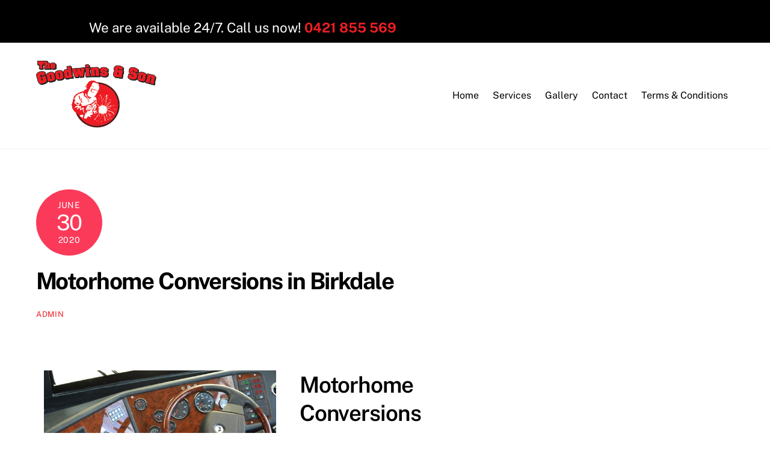

--- FILE ---
content_type: text/html; charset=UTF-8
request_url: https://motorhomesforyou.com.au/location/motorhome-conversions-birkdale/
body_size: 56363
content:
<!DOCTYPE html>
<html dir="ltr" lang="en-US" prefix="og: https://ogp.me/ns#">
<head>
        <meta charset="UTF-8">
        <meta name="viewport" content="width=device-width, initial-scale=1, minimum-scale=1">
        <style id="tb_inline_styles" data-no-optimize="1">.tb_animation_on{overflow-x:hidden}.themify_builder .wow{visibility:hidden;animation-fill-mode:both}[data-tf-animation]{will-change:transform,opacity,visibility}.themify_builder .tf_lax_done{transition-duration:.8s;transition-timing-function:cubic-bezier(.165,.84,.44,1)}[data-sticky-active].tb_sticky_scroll_active{z-index:1}[data-sticky-active].tb_sticky_scroll_active .hide-on-stick{display:none}@media(min-width:1281px){.hide-desktop{width:0!important;height:0!important;padding:0!important;visibility:hidden!important;margin:0!important;display:table-column!important;background:0!important;content-visibility:hidden;overflow:hidden!important}}@media(min-width:769px) and (max-width:1280px){.hide-tablet_landscape{width:0!important;height:0!important;padding:0!important;visibility:hidden!important;margin:0!important;display:table-column!important;background:0!important;content-visibility:hidden;overflow:hidden!important}}@media(min-width:681px) and (max-width:768px){.hide-tablet{width:0!important;height:0!important;padding:0!important;visibility:hidden!important;margin:0!important;display:table-column!important;background:0!important;content-visibility:hidden;overflow:hidden!important}}@media(max-width:680px){.hide-mobile{width:0!important;height:0!important;padding:0!important;visibility:hidden!important;margin:0!important;display:table-column!important;background:0!important;content-visibility:hidden;overflow:hidden!important}}div.row_inner,div.module_subrow{--gutter:3.2%;--narrow:1.6%;--none:0%;}@media(max-width:768px){div.module-gallery-grid{--galn:var(--galt)}}@media(max-width:680px){
                .themify_map.tf_map_loaded{width:100%!important}
                .ui.builder_button,.ui.nav li a{padding:.525em 1.15em}
                .fullheight>.row_inner:not(.tb_col_count_1){min-height:0}
                div.module-gallery-grid{--galn:var(--galm);gap:8px}
            }</style><noscript><style>.themify_builder .wow,.wow .tf_lazy{visibility:visible!important}</style></noscript>            <style id="tf_lazy_style" data-no-optimize="1">
                .tf_svg_lazy{
                    content-visibility:auto;
                    background-size:100% 25%!important;
                    background-repeat:no-repeat!important;
                    background-position:0 0, 0 33.4%,0 66.6%,0 100%!important;
                    transition:filter .3s linear!important;
                    filter:blur(25px)!important;                    transform:translateZ(0)
                }
                .tf_svg_lazy_loaded{
                    filter:blur(0)!important
                }
                [data-lazy]:is(.module,.module_row:not(.tb_first)),.module[data-lazy] .ui,.module_row[data-lazy]:not(.tb_first):is(>.row_inner,.module_column[data-lazy],.module_subrow[data-lazy]){
                    background-image:none!important
                }
            </style>
            <noscript>
                <style>
                    .tf_svg_lazy{
                        display:none!important
                    }
                </style>
            </noscript>
                    <style id="tf_lazy_common" data-no-optimize="1">
                        img{
                max-width:100%;
                height:auto
            }
                                    :where(.tf_in_flx,.tf_flx){display:inline-flex;flex-wrap:wrap;place-items:center}
            .tf_fa,:is(em,i) tf-lottie{display:inline-block;vertical-align:middle}:is(em,i) tf-lottie{width:1.5em;height:1.5em}.tf_fa{width:1em;height:1em;stroke-width:0;stroke:currentColor;overflow:visible;fill:currentColor;pointer-events:none;text-rendering:optimizeSpeed;buffered-rendering:static}#tf_svg symbol{overflow:visible}:where(.tf_lazy){position:relative;visibility:visible;display:block;opacity:.3}.wow .tf_lazy:not(.tf_swiper-slide){visibility:hidden;opacity:1}div.tf_audio_lazy audio{visibility:hidden;height:0;display:inline}.mejs-container{visibility:visible}.tf_iframe_lazy{transition:opacity .3s ease-in-out;min-height:10px}:where(.tf_flx),.tf_swiper-wrapper{display:flex}.tf_swiper-slide{flex-shrink:0;opacity:0;width:100%;height:100%}.tf_swiper-wrapper>br,.tf_lazy.tf_swiper-wrapper .tf_lazy:after,.tf_lazy.tf_swiper-wrapper .tf_lazy:before{display:none}.tf_lazy:after,.tf_lazy:before{content:'';display:inline-block;position:absolute;width:10px!important;height:10px!important;margin:0 3px;top:50%!important;inset-inline:auto 50%!important;border-radius:100%;background-color:currentColor;visibility:visible;animation:tf-hrz-loader infinite .75s cubic-bezier(.2,.68,.18,1.08)}.tf_lazy:after{width:6px!important;height:6px!important;inset-inline:50% auto!important;margin-top:3px;animation-delay:-.4s}@keyframes tf-hrz-loader{0%,100%{transform:scale(1);opacity:1}50%{transform:scale(.1);opacity:.6}}.tf_lazy_lightbox{position:fixed;background:rgba(11,11,11,.8);color:#ccc;top:0;left:0;display:flex;align-items:center;justify-content:center;z-index:999}.tf_lazy_lightbox .tf_lazy:after,.tf_lazy_lightbox .tf_lazy:before{background:#fff}.tf_vd_lazy,tf-lottie{display:flex;flex-wrap:wrap}tf-lottie{aspect-ratio:1.777}.tf_w.tf_vd_lazy video{width:100%;height:auto;position:static;object-fit:cover}
        </style>
        <link type="image/png" href="https://motorhomesforyou.com.au/wp-content/uploads/2020/06/165955.png" rel="apple-touch-icon" /><link type="image/png" href="https://motorhomesforyou.com.au/wp-content/uploads/2020/06/165955.png" rel="icon" /><title>Motorhome Conversions in Birkdale - Motorhome Conversions</title>
	<style>img:is([sizes="auto" i], [sizes^="auto," i]) { contain-intrinsic-size: 3000px 1500px }</style>
	
		<!-- All in One SEO 4.9.0 - aioseo.com -->
	<meta name="description" content="Motorhome Conversions in Birkdale" />
	<meta name="robots" content="max-image-preview:large" />
	<link rel="canonical" href="https://motorhomesforyou.com.au/location/motorhome-conversions-birkdale/" />
	<meta name="generator" content="All in One SEO (AIOSEO) 4.9.0" />
		<meta property="og:locale" content="en_US" />
		<meta property="og:site_name" content="Motorhome Conversions - Custom Motorhomes in Loganholme" />
		<meta property="og:type" content="article" />
		<meta property="og:title" content="Motorhome Conversions in Birkdale - Motorhome Conversions" />
		<meta property="og:description" content="Motorhome Conversions in Birkdale" />
		<meta property="og:url" content="https://motorhomesforyou.com.au/location/motorhome-conversions-birkdale/" />
		<meta property="article:published_time" content="2020-06-30T07:05:27+00:00" />
		<meta property="article:modified_time" content="2020-06-30T07:05:27+00:00" />
		<meta name="twitter:card" content="summary_large_image" />
		<meta name="twitter:title" content="Motorhome Conversions in Birkdale - Motorhome Conversions" />
		<meta name="twitter:description" content="Motorhome Conversions in Birkdale" />
		<script type="application/ld+json" class="aioseo-schema">
			{"@context":"https:\/\/schema.org","@graph":[{"@type":"BreadcrumbList","@id":"https:\/\/motorhomesforyou.com.au\/location\/motorhome-conversions-birkdale\/#breadcrumblist","itemListElement":[{"@type":"ListItem","@id":"https:\/\/motorhomesforyou.com.au#listItem","position":1,"name":"Home","item":"https:\/\/motorhomesforyou.com.au","nextItem":{"@type":"ListItem","@id":"https:\/\/motorhomesforyou.com.au\/location\/motorhome-conversions-birkdale\/#listItem","name":"Motorhome Conversions in Birkdale"}},{"@type":"ListItem","@id":"https:\/\/motorhomesforyou.com.au\/location\/motorhome-conversions-birkdale\/#listItem","position":2,"name":"Motorhome Conversions in Birkdale","previousItem":{"@type":"ListItem","@id":"https:\/\/motorhomesforyou.com.au#listItem","name":"Home"}}]},{"@type":"Organization","@id":"https:\/\/motorhomesforyou.com.au\/#organization","name":"Motorhome Conversions","description":"Custom Motorhomes in Loganholme","url":"https:\/\/motorhomesforyou.com.au\/"},{"@type":"WebPage","@id":"https:\/\/motorhomesforyou.com.au\/location\/motorhome-conversions-birkdale\/#webpage","url":"https:\/\/motorhomesforyou.com.au\/location\/motorhome-conversions-birkdale\/","name":"Motorhome Conversions in Birkdale - Motorhome Conversions","description":"Motorhome Conversions in Birkdale","inLanguage":"en-US","isPartOf":{"@id":"https:\/\/motorhomesforyou.com.au\/#website"},"breadcrumb":{"@id":"https:\/\/motorhomesforyou.com.au\/location\/motorhome-conversions-birkdale\/#breadcrumblist"},"datePublished":"2020-06-30T07:05:27+10:00","dateModified":"2020-06-30T07:05:27+10:00"},{"@type":"WebSite","@id":"https:\/\/motorhomesforyou.com.au\/#website","url":"https:\/\/motorhomesforyou.com.au\/","name":"Motorhome Conversions","description":"Custom Motorhomes in Loganholme","inLanguage":"en-US","publisher":{"@id":"https:\/\/motorhomesforyou.com.au\/#organization"}}]}
		</script>
		<!-- All in One SEO -->

<link rel="alternate" type="application/rss+xml" title="Motorhome Conversions &raquo; Feed" href="https://motorhomesforyou.com.au/feed/" />
<link rel="alternate" type="application/rss+xml" title="Motorhome Conversions &raquo; Comments Feed" href="https://motorhomesforyou.com.au/comments/feed/" />
<link rel="preload" href="https://motorhomesforyou.com.au/wp-content/plugins/all-in-one-seo-pack/dist/Lite/assets/css/table-of-contents/global.e90f6d47.css?ver=4.9.0" as="style"><link rel='stylesheet' id='aioseo/css/src/vue/standalone/blocks/table-of-contents/global.scss-css' href='https://motorhomesforyou.com.au/wp-content/plugins/all-in-one-seo-pack/dist/Lite/assets/css/table-of-contents/global.e90f6d47.css?ver=4.9.0' media='all' />
<style id='global-styles-inline-css'>
:root{--wp--preset--aspect-ratio--square: 1;--wp--preset--aspect-ratio--4-3: 4/3;--wp--preset--aspect-ratio--3-4: 3/4;--wp--preset--aspect-ratio--3-2: 3/2;--wp--preset--aspect-ratio--2-3: 2/3;--wp--preset--aspect-ratio--16-9: 16/9;--wp--preset--aspect-ratio--9-16: 9/16;--wp--preset--color--black: #000000;--wp--preset--color--cyan-bluish-gray: #abb8c3;--wp--preset--color--white: #ffffff;--wp--preset--color--pale-pink: #f78da7;--wp--preset--color--vivid-red: #cf2e2e;--wp--preset--color--luminous-vivid-orange: #ff6900;--wp--preset--color--luminous-vivid-amber: #fcb900;--wp--preset--color--light-green-cyan: #7bdcb5;--wp--preset--color--vivid-green-cyan: #00d084;--wp--preset--color--pale-cyan-blue: #8ed1fc;--wp--preset--color--vivid-cyan-blue: #0693e3;--wp--preset--color--vivid-purple: #9b51e0;--wp--preset--gradient--vivid-cyan-blue-to-vivid-purple: linear-gradient(135deg,rgba(6,147,227,1) 0%,rgb(155,81,224) 100%);--wp--preset--gradient--light-green-cyan-to-vivid-green-cyan: linear-gradient(135deg,rgb(122,220,180) 0%,rgb(0,208,130) 100%);--wp--preset--gradient--luminous-vivid-amber-to-luminous-vivid-orange: linear-gradient(135deg,rgba(252,185,0,1) 0%,rgba(255,105,0,1) 100%);--wp--preset--gradient--luminous-vivid-orange-to-vivid-red: linear-gradient(135deg,rgba(255,105,0,1) 0%,rgb(207,46,46) 100%);--wp--preset--gradient--very-light-gray-to-cyan-bluish-gray: linear-gradient(135deg,rgb(238,238,238) 0%,rgb(169,184,195) 100%);--wp--preset--gradient--cool-to-warm-spectrum: linear-gradient(135deg,rgb(74,234,220) 0%,rgb(151,120,209) 20%,rgb(207,42,186) 40%,rgb(238,44,130) 60%,rgb(251,105,98) 80%,rgb(254,248,76) 100%);--wp--preset--gradient--blush-light-purple: linear-gradient(135deg,rgb(255,206,236) 0%,rgb(152,150,240) 100%);--wp--preset--gradient--blush-bordeaux: linear-gradient(135deg,rgb(254,205,165) 0%,rgb(254,45,45) 50%,rgb(107,0,62) 100%);--wp--preset--gradient--luminous-dusk: linear-gradient(135deg,rgb(255,203,112) 0%,rgb(199,81,192) 50%,rgb(65,88,208) 100%);--wp--preset--gradient--pale-ocean: linear-gradient(135deg,rgb(255,245,203) 0%,rgb(182,227,212) 50%,rgb(51,167,181) 100%);--wp--preset--gradient--electric-grass: linear-gradient(135deg,rgb(202,248,128) 0%,rgb(113,206,126) 100%);--wp--preset--gradient--midnight: linear-gradient(135deg,rgb(2,3,129) 0%,rgb(40,116,252) 100%);--wp--preset--font-size--small: 13px;--wp--preset--font-size--medium: clamp(14px, 0.875rem + ((1vw - 3.2px) * 0.469), 20px);--wp--preset--font-size--large: clamp(22.041px, 1.378rem + ((1vw - 3.2px) * 1.091), 36px);--wp--preset--font-size--x-large: clamp(25.014px, 1.563rem + ((1vw - 3.2px) * 1.327), 42px);--wp--preset--font-family--system-font: -apple-system,BlinkMacSystemFont,"Segoe UI",Roboto,Oxygen-Sans,Ubuntu,Cantarell,"Helvetica Neue",sans-serif;--wp--preset--spacing--20: 0.44rem;--wp--preset--spacing--30: 0.67rem;--wp--preset--spacing--40: 1rem;--wp--preset--spacing--50: 1.5rem;--wp--preset--spacing--60: 2.25rem;--wp--preset--spacing--70: 3.38rem;--wp--preset--spacing--80: 5.06rem;--wp--preset--shadow--natural: 6px 6px 9px rgba(0, 0, 0, 0.2);--wp--preset--shadow--deep: 12px 12px 50px rgba(0, 0, 0, 0.4);--wp--preset--shadow--sharp: 6px 6px 0px rgba(0, 0, 0, 0.2);--wp--preset--shadow--outlined: 6px 6px 0px -3px rgba(255, 255, 255, 1), 6px 6px rgba(0, 0, 0, 1);--wp--preset--shadow--crisp: 6px 6px 0px rgba(0, 0, 0, 1);}:where(body) { margin: 0; }.wp-site-blocks > .alignleft { float: left; margin-right: 2em; }.wp-site-blocks > .alignright { float: right; margin-left: 2em; }.wp-site-blocks > .aligncenter { justify-content: center; margin-left: auto; margin-right: auto; }:where(.wp-site-blocks) > * { margin-block-start: 24px; margin-block-end: 0; }:where(.wp-site-blocks) > :first-child { margin-block-start: 0; }:where(.wp-site-blocks) > :last-child { margin-block-end: 0; }:root { --wp--style--block-gap: 24px; }:root :where(.is-layout-flow) > :first-child{margin-block-start: 0;}:root :where(.is-layout-flow) > :last-child{margin-block-end: 0;}:root :where(.is-layout-flow) > *{margin-block-start: 24px;margin-block-end: 0;}:root :where(.is-layout-constrained) > :first-child{margin-block-start: 0;}:root :where(.is-layout-constrained) > :last-child{margin-block-end: 0;}:root :where(.is-layout-constrained) > *{margin-block-start: 24px;margin-block-end: 0;}:root :where(.is-layout-flex){gap: 24px;}:root :where(.is-layout-grid){gap: 24px;}.is-layout-flow > .alignleft{float: left;margin-inline-start: 0;margin-inline-end: 2em;}.is-layout-flow > .alignright{float: right;margin-inline-start: 2em;margin-inline-end: 0;}.is-layout-flow > .aligncenter{margin-left: auto !important;margin-right: auto !important;}.is-layout-constrained > .alignleft{float: left;margin-inline-start: 0;margin-inline-end: 2em;}.is-layout-constrained > .alignright{float: right;margin-inline-start: 2em;margin-inline-end: 0;}.is-layout-constrained > .aligncenter{margin-left: auto !important;margin-right: auto !important;}.is-layout-constrained > :where(:not(.alignleft):not(.alignright):not(.alignfull)){margin-left: auto !important;margin-right: auto !important;}body .is-layout-flex{display: flex;}.is-layout-flex{flex-wrap: wrap;align-items: center;}.is-layout-flex > :is(*, div){margin: 0;}body .is-layout-grid{display: grid;}.is-layout-grid > :is(*, div){margin: 0;}body{font-family: var(--wp--preset--font-family--system-font);font-size: var(--wp--preset--font-size--medium);line-height: 1.6;padding-top: 0px;padding-right: 0px;padding-bottom: 0px;padding-left: 0px;}a:where(:not(.wp-element-button)){text-decoration: underline;}:root :where(.wp-element-button, .wp-block-button__link){background-color: #32373c;border-width: 0;color: #fff;font-family: inherit;font-size: inherit;line-height: inherit;padding: calc(0.667em + 2px) calc(1.333em + 2px);text-decoration: none;}.has-black-color{color: var(--wp--preset--color--black) !important;}.has-cyan-bluish-gray-color{color: var(--wp--preset--color--cyan-bluish-gray) !important;}.has-white-color{color: var(--wp--preset--color--white) !important;}.has-pale-pink-color{color: var(--wp--preset--color--pale-pink) !important;}.has-vivid-red-color{color: var(--wp--preset--color--vivid-red) !important;}.has-luminous-vivid-orange-color{color: var(--wp--preset--color--luminous-vivid-orange) !important;}.has-luminous-vivid-amber-color{color: var(--wp--preset--color--luminous-vivid-amber) !important;}.has-light-green-cyan-color{color: var(--wp--preset--color--light-green-cyan) !important;}.has-vivid-green-cyan-color{color: var(--wp--preset--color--vivid-green-cyan) !important;}.has-pale-cyan-blue-color{color: var(--wp--preset--color--pale-cyan-blue) !important;}.has-vivid-cyan-blue-color{color: var(--wp--preset--color--vivid-cyan-blue) !important;}.has-vivid-purple-color{color: var(--wp--preset--color--vivid-purple) !important;}.has-black-background-color{background-color: var(--wp--preset--color--black) !important;}.has-cyan-bluish-gray-background-color{background-color: var(--wp--preset--color--cyan-bluish-gray) !important;}.has-white-background-color{background-color: var(--wp--preset--color--white) !important;}.has-pale-pink-background-color{background-color: var(--wp--preset--color--pale-pink) !important;}.has-vivid-red-background-color{background-color: var(--wp--preset--color--vivid-red) !important;}.has-luminous-vivid-orange-background-color{background-color: var(--wp--preset--color--luminous-vivid-orange) !important;}.has-luminous-vivid-amber-background-color{background-color: var(--wp--preset--color--luminous-vivid-amber) !important;}.has-light-green-cyan-background-color{background-color: var(--wp--preset--color--light-green-cyan) !important;}.has-vivid-green-cyan-background-color{background-color: var(--wp--preset--color--vivid-green-cyan) !important;}.has-pale-cyan-blue-background-color{background-color: var(--wp--preset--color--pale-cyan-blue) !important;}.has-vivid-cyan-blue-background-color{background-color: var(--wp--preset--color--vivid-cyan-blue) !important;}.has-vivid-purple-background-color{background-color: var(--wp--preset--color--vivid-purple) !important;}.has-black-border-color{border-color: var(--wp--preset--color--black) !important;}.has-cyan-bluish-gray-border-color{border-color: var(--wp--preset--color--cyan-bluish-gray) !important;}.has-white-border-color{border-color: var(--wp--preset--color--white) !important;}.has-pale-pink-border-color{border-color: var(--wp--preset--color--pale-pink) !important;}.has-vivid-red-border-color{border-color: var(--wp--preset--color--vivid-red) !important;}.has-luminous-vivid-orange-border-color{border-color: var(--wp--preset--color--luminous-vivid-orange) !important;}.has-luminous-vivid-amber-border-color{border-color: var(--wp--preset--color--luminous-vivid-amber) !important;}.has-light-green-cyan-border-color{border-color: var(--wp--preset--color--light-green-cyan) !important;}.has-vivid-green-cyan-border-color{border-color: var(--wp--preset--color--vivid-green-cyan) !important;}.has-pale-cyan-blue-border-color{border-color: var(--wp--preset--color--pale-cyan-blue) !important;}.has-vivid-cyan-blue-border-color{border-color: var(--wp--preset--color--vivid-cyan-blue) !important;}.has-vivid-purple-border-color{border-color: var(--wp--preset--color--vivid-purple) !important;}.has-vivid-cyan-blue-to-vivid-purple-gradient-background{background: var(--wp--preset--gradient--vivid-cyan-blue-to-vivid-purple) !important;}.has-light-green-cyan-to-vivid-green-cyan-gradient-background{background: var(--wp--preset--gradient--light-green-cyan-to-vivid-green-cyan) !important;}.has-luminous-vivid-amber-to-luminous-vivid-orange-gradient-background{background: var(--wp--preset--gradient--luminous-vivid-amber-to-luminous-vivid-orange) !important;}.has-luminous-vivid-orange-to-vivid-red-gradient-background{background: var(--wp--preset--gradient--luminous-vivid-orange-to-vivid-red) !important;}.has-very-light-gray-to-cyan-bluish-gray-gradient-background{background: var(--wp--preset--gradient--very-light-gray-to-cyan-bluish-gray) !important;}.has-cool-to-warm-spectrum-gradient-background{background: var(--wp--preset--gradient--cool-to-warm-spectrum) !important;}.has-blush-light-purple-gradient-background{background: var(--wp--preset--gradient--blush-light-purple) !important;}.has-blush-bordeaux-gradient-background{background: var(--wp--preset--gradient--blush-bordeaux) !important;}.has-luminous-dusk-gradient-background{background: var(--wp--preset--gradient--luminous-dusk) !important;}.has-pale-ocean-gradient-background{background: var(--wp--preset--gradient--pale-ocean) !important;}.has-electric-grass-gradient-background{background: var(--wp--preset--gradient--electric-grass) !important;}.has-midnight-gradient-background{background: var(--wp--preset--gradient--midnight) !important;}.has-small-font-size{font-size: var(--wp--preset--font-size--small) !important;}.has-medium-font-size{font-size: var(--wp--preset--font-size--medium) !important;}.has-large-font-size{font-size: var(--wp--preset--font-size--large) !important;}.has-x-large-font-size{font-size: var(--wp--preset--font-size--x-large) !important;}.has-system-font-font-family{font-family: var(--wp--preset--font-family--system-font) !important;}
:root :where(.wp-block-pullquote){font-size: clamp(0.984em, 0.984rem + ((1vw - 0.2em) * 0.645), 1.5em);line-height: 1.6;}
</style>
<script src="https://motorhomesforyou.com.au/wp-includes/js/jquery/jquery.min.js?ver=3.7.1" id="jquery-core-js"></script>
<link rel="https://api.w.org/" href="https://motorhomesforyou.com.au/wp-json/" /><link rel="EditURI" type="application/rsd+xml" title="RSD" href="https://motorhomesforyou.com.au/xmlrpc.php?rsd" />
<meta name="generator" content="WordPress 6.8.3" />
<link rel='shortlink' href='https://motorhomesforyou.com.au/?p=239' />
<link rel="alternate" title="oEmbed (JSON)" type="application/json+oembed" href="https://motorhomesforyou.com.au/wp-json/oembed/1.0/embed?url=https%3A%2F%2Fmotorhomesforyou.com.au%2Flocation%2Fmotorhome-conversions-birkdale%2F" />
<link rel="alternate" title="oEmbed (XML)" type="text/xml+oembed" href="https://motorhomesforyou.com.au/wp-json/oembed/1.0/embed?url=https%3A%2F%2Fmotorhomesforyou.com.au%2Flocation%2Fmotorhome-conversions-birkdale%2F&#038;format=xml" />

	<style>
	@keyframes themifyAnimatedBG{
		0%{background-color:#33baab}100%{background-color:#e33b9e}50%{background-color:#4961d7}33.3%{background-color:#2ea85c}25%{background-color:#2bb8ed}20%{background-color:#dd5135}
	}
	.module_row.animated-bg{
		animation:themifyAnimatedBG 30000ms infinite alternate
	}
	</style>
	
<!-- Meta Pixel Code -->
<script type='text/javascript'>
!function(f,b,e,v,n,t,s){if(f.fbq)return;n=f.fbq=function(){n.callMethod?
n.callMethod.apply(n,arguments):n.queue.push(arguments)};if(!f._fbq)f._fbq=n;
n.push=n;n.loaded=!0;n.version='2.0';n.queue=[];t=b.createElement(e);t.async=!0;
t.src=v;s=b.getElementsByTagName(e)[0];s.parentNode.insertBefore(t,s)}(window,
document,'script','https://connect.facebook.net/en_US/fbevents.js?v=next');
</script>
<!-- End Meta Pixel Code -->

      <script type='text/javascript'>
        var url = window.location.origin + '?ob=open-bridge';
        fbq('set', 'openbridge', '387524219634083', url);
      </script>
    <script type='text/javascript'>fbq('init', '387524219634083', {}, {
    "agent": "wordpress-6.8.3-3.0.13"
})</script><script type='text/javascript'>
    fbq('track', 'PageView', []);
  </script>
<!-- Meta Pixel Code -->
<noscript>
<img height="1" width="1" style="display:none" alt="fbpx" data-no-script src="https://www.facebook.com/tr?id=387524219634083&ev=PageView&noscript=1" />
</noscript>
<!-- End Meta Pixel Code -->
<!-- Global site tag (gtag.js) - Google Analytics -->
<script async src="https://www.googletagmanager.com/gtag/js?id=G-2C483M0R23"></script>
<script>
  window.dataLayer = window.dataLayer || [];
  function gtag(){dataLayer.push(arguments);}
  gtag('js', new Date());

  gtag('config', 'G-2C483M0R23');
</script>

<meta name="facebook-domain-verification" content="ws3rjbxl0b6498ux82l14km2fz5yfl" /><link rel="prefetch" href="https://motorhomesforyou.com.au/wp-content/themes/themify-ultra/js/themify-script.js?ver=7.9.2" as="script" fetchpriority="low"><link rel="prefetch" href="https://motorhomesforyou.com.au/wp-content/themes/themify-ultra/themify/js/modules/themify-sidemenu.js?ver=8.0.2" as="script" fetchpriority="low"><link rel="preload" href="https://motorhomesforyou.com.au/wp-content/uploads/2020/06/165955.png" as="image"><link rel="preload" href="https://motorhomesforyou.com.au/wp-content/themes/themify-ultra/themify/themify-builder/js/themify-builder-script.js?ver=8.0.2" as="script" fetchpriority="low"><style id="tf_gf_fonts_style">@font-face{font-family:'Public Sans';font-style:italic;font-display:swap;src:url(https://fonts.gstatic.com/s/publicsans/v21/ijwTs572Xtc6ZYQws9YVwnNDTJPax9k0.woff2) format('woff2');unicode-range:U+0102-0103,U+0110-0111,U+0128-0129,U+0168-0169,U+01A0-01A1,U+01AF-01B0,U+0300-0301,U+0303-0304,U+0308-0309,U+0323,U+0329,U+1EA0-1EF9,U+20AB;}@font-face{font-family:'Public Sans';font-style:italic;font-display:swap;src:url(https://fonts.gstatic.com/s/publicsans/v21/ijwTs572Xtc6ZYQws9YVwnNDTJLax9k0.woff2) format('woff2');unicode-range:U+0100-02BA,U+02BD-02C5,U+02C7-02CC,U+02CE-02D7,U+02DD-02FF,U+0304,U+0308,U+0329,U+1D00-1DBF,U+1E00-1E9F,U+1EF2-1EFF,U+2020,U+20A0-20AB,U+20AD-20C0,U+2113,U+2C60-2C7F,U+A720-A7FF;}@font-face{font-family:'Public Sans';font-style:italic;font-display:swap;src:url(https://fonts.gstatic.com/s/publicsans/v21/ijwTs572Xtc6ZYQws9YVwnNDTJzaxw.woff2) format('woff2');unicode-range:U+0000-00FF,U+0131,U+0152-0153,U+02BB-02BC,U+02C6,U+02DA,U+02DC,U+0304,U+0308,U+0329,U+2000-206F,U+20AC,U+2122,U+2191,U+2193,U+2212,U+2215,U+FEFF,U+FFFD;}@font-face{font-family:'Public Sans';font-style:italic;font-weight:600;font-display:swap;src:url(https://fonts.gstatic.com/s/publicsans/v21/ijwTs572Xtc6ZYQws9YVwnNDTJPax9k0.woff2) format('woff2');unicode-range:U+0102-0103,U+0110-0111,U+0128-0129,U+0168-0169,U+01A0-01A1,U+01AF-01B0,U+0300-0301,U+0303-0304,U+0308-0309,U+0323,U+0329,U+1EA0-1EF9,U+20AB;}@font-face{font-family:'Public Sans';font-style:italic;font-weight:600;font-display:swap;src:url(https://fonts.gstatic.com/s/publicsans/v21/ijwTs572Xtc6ZYQws9YVwnNDTJLax9k0.woff2) format('woff2');unicode-range:U+0100-02BA,U+02BD-02C5,U+02C7-02CC,U+02CE-02D7,U+02DD-02FF,U+0304,U+0308,U+0329,U+1D00-1DBF,U+1E00-1E9F,U+1EF2-1EFF,U+2020,U+20A0-20AB,U+20AD-20C0,U+2113,U+2C60-2C7F,U+A720-A7FF;}@font-face{font-family:'Public Sans';font-style:italic;font-weight:600;font-display:swap;src:url(https://fonts.gstatic.com/s/publicsans/v21/ijwTs572Xtc6ZYQws9YVwnNDTJzaxw.woff2) format('woff2');unicode-range:U+0000-00FF,U+0131,U+0152-0153,U+02BB-02BC,U+02C6,U+02DA,U+02DC,U+0304,U+0308,U+0329,U+2000-206F,U+20AC,U+2122,U+2191,U+2193,U+2212,U+2215,U+FEFF,U+FFFD;}@font-face{font-family:'Public Sans';font-style:italic;font-weight:700;font-display:swap;src:url(https://fonts.gstatic.com/s/publicsans/v21/ijwTs572Xtc6ZYQws9YVwnNDTJPax9k0.woff2) format('woff2');unicode-range:U+0102-0103,U+0110-0111,U+0128-0129,U+0168-0169,U+01A0-01A1,U+01AF-01B0,U+0300-0301,U+0303-0304,U+0308-0309,U+0323,U+0329,U+1EA0-1EF9,U+20AB;}@font-face{font-family:'Public Sans';font-style:italic;font-weight:700;font-display:swap;src:url(https://fonts.gstatic.com/s/publicsans/v21/ijwTs572Xtc6ZYQws9YVwnNDTJLax9k0.woff2) format('woff2');unicode-range:U+0100-02BA,U+02BD-02C5,U+02C7-02CC,U+02CE-02D7,U+02DD-02FF,U+0304,U+0308,U+0329,U+1D00-1DBF,U+1E00-1E9F,U+1EF2-1EFF,U+2020,U+20A0-20AB,U+20AD-20C0,U+2113,U+2C60-2C7F,U+A720-A7FF;}@font-face{font-family:'Public Sans';font-style:italic;font-weight:700;font-display:swap;src:url(https://fonts.gstatic.com/s/publicsans/v21/ijwTs572Xtc6ZYQws9YVwnNDTJzaxw.woff2) format('woff2');unicode-range:U+0000-00FF,U+0131,U+0152-0153,U+02BB-02BC,U+02C6,U+02DA,U+02DC,U+0304,U+0308,U+0329,U+2000-206F,U+20AC,U+2122,U+2191,U+2193,U+2212,U+2215,U+FEFF,U+FFFD;}@font-face{font-family:'Public Sans';font-display:swap;src:url(https://fonts.gstatic.com/s/publicsans/v21/ijwRs572Xtc6ZYQws9YVwnNJfJ7Cww.woff2) format('woff2');unicode-range:U+0102-0103,U+0110-0111,U+0128-0129,U+0168-0169,U+01A0-01A1,U+01AF-01B0,U+0300-0301,U+0303-0304,U+0308-0309,U+0323,U+0329,U+1EA0-1EF9,U+20AB;}@font-face{font-family:'Public Sans';font-display:swap;src:url(https://fonts.gstatic.com/s/publicsans/v21/ijwRs572Xtc6ZYQws9YVwnNIfJ7Cww.woff2) format('woff2');unicode-range:U+0100-02BA,U+02BD-02C5,U+02C7-02CC,U+02CE-02D7,U+02DD-02FF,U+0304,U+0308,U+0329,U+1D00-1DBF,U+1E00-1E9F,U+1EF2-1EFF,U+2020,U+20A0-20AB,U+20AD-20C0,U+2113,U+2C60-2C7F,U+A720-A7FF;}@font-face{font-family:'Public Sans';font-display:swap;src:url(https://fonts.gstatic.com/s/publicsans/v21/ijwRs572Xtc6ZYQws9YVwnNGfJ4.woff2) format('woff2');unicode-range:U+0000-00FF,U+0131,U+0152-0153,U+02BB-02BC,U+02C6,U+02DA,U+02DC,U+0304,U+0308,U+0329,U+2000-206F,U+20AC,U+2122,U+2191,U+2193,U+2212,U+2215,U+FEFF,U+FFFD;}@font-face{font-family:'Public Sans';font-weight:600;font-display:swap;src:url(https://fonts.gstatic.com/s/publicsans/v21/ijwRs572Xtc6ZYQws9YVwnNJfJ7Cww.woff2) format('woff2');unicode-range:U+0102-0103,U+0110-0111,U+0128-0129,U+0168-0169,U+01A0-01A1,U+01AF-01B0,U+0300-0301,U+0303-0304,U+0308-0309,U+0323,U+0329,U+1EA0-1EF9,U+20AB;}@font-face{font-family:'Public Sans';font-weight:600;font-display:swap;src:url(https://fonts.gstatic.com/s/publicsans/v21/ijwRs572Xtc6ZYQws9YVwnNIfJ7Cww.woff2) format('woff2');unicode-range:U+0100-02BA,U+02BD-02C5,U+02C7-02CC,U+02CE-02D7,U+02DD-02FF,U+0304,U+0308,U+0329,U+1D00-1DBF,U+1E00-1E9F,U+1EF2-1EFF,U+2020,U+20A0-20AB,U+20AD-20C0,U+2113,U+2C60-2C7F,U+A720-A7FF;}@font-face{font-family:'Public Sans';font-weight:600;font-display:swap;src:url(https://fonts.gstatic.com/s/publicsans/v21/ijwRs572Xtc6ZYQws9YVwnNGfJ4.woff2) format('woff2');unicode-range:U+0000-00FF,U+0131,U+0152-0153,U+02BB-02BC,U+02C6,U+02DA,U+02DC,U+0304,U+0308,U+0329,U+2000-206F,U+20AC,U+2122,U+2191,U+2193,U+2212,U+2215,U+FEFF,U+FFFD;}@font-face{font-family:'Public Sans';font-weight:700;font-display:swap;src:url(https://fonts.gstatic.com/s/publicsans/v21/ijwRs572Xtc6ZYQws9YVwnNJfJ7Cww.woff2) format('woff2');unicode-range:U+0102-0103,U+0110-0111,U+0128-0129,U+0168-0169,U+01A0-01A1,U+01AF-01B0,U+0300-0301,U+0303-0304,U+0308-0309,U+0323,U+0329,U+1EA0-1EF9,U+20AB;}@font-face{font-family:'Public Sans';font-weight:700;font-display:swap;src:url(https://fonts.gstatic.com/s/publicsans/v21/ijwRs572Xtc6ZYQws9YVwnNIfJ7Cww.woff2) format('woff2');unicode-range:U+0100-02BA,U+02BD-02C5,U+02C7-02CC,U+02CE-02D7,U+02DD-02FF,U+0304,U+0308,U+0329,U+1D00-1DBF,U+1E00-1E9F,U+1EF2-1EFF,U+2020,U+20A0-20AB,U+20AD-20C0,U+2113,U+2C60-2C7F,U+A720-A7FF;}@font-face{font-family:'Public Sans';font-weight:700;font-display:swap;src:url(https://fonts.gstatic.com/s/publicsans/v21/ijwRs572Xtc6ZYQws9YVwnNGfJ4.woff2) format('woff2');unicode-range:U+0000-00FF,U+0131,U+0152-0153,U+02BB-02BC,U+02C6,U+02DA,U+02DC,U+0304,U+0308,U+0329,U+2000-206F,U+20AC,U+2122,U+2191,U+2193,U+2212,U+2215,U+FEFF,U+FFFD;}</style><link rel="preload" fetchpriority="high" href="https://motorhomesforyou.com.au/wp-content/uploads/themify-concate/2748882277/themify-1637066728.css" as="style"><link fetchpriority="high" id="themify_concate-css" rel="stylesheet" href="https://motorhomesforyou.com.au/wp-content/uploads/themify-concate/2748882277/themify-1637066728.css"><link rel="preconnect" href="https://www.google-analytics.com"></head>
<body data-rsssl=1 class="wp-singular location-template-default single single-location postid-239 wp-theme-themify-ultra skin-default sidebar1 default_width no-home tb_animation_on ready-view header-top-widgets fixed-header-enabled footer-horizontal-right tagline-off search-off sidemenu-active">
<a class="screen-reader-text skip-to-content" href="#content">Skip to content</a><svg id="tf_svg" style="display:none"><defs></defs></svg><script> </script><div id="pagewrap" class="tf_box hfeed site">
					<div id="headerwrap"  class=' tf_box'>

			
												<div class="header-widget-full tf_clearfix">
								
		<div class="header-widget tf_clear tf_clearfix">
			<div class="header-widget-inner tf_scrollbar tf_clearfix">
									<div class="col4-2 first tf_box tf_float">
						<div id="text-11" class="widget widget_text">			<div class="textwidget"></div>
		</div>					</div>
									<div class="col4-2 tf_box tf_float">
						<div id="text-10" class="widget widget_text">			<div class="textwidget"><p style="font-size: 1.4rem; text-align: right;">We are available 24/7. Call us now! <span style="font-weight: 800;"><a href="tel:0421855569">0421 855 569</a></span></p>
</div>
		</div>					</div>
							</div>
			<!-- /.header-widget-inner -->
		</div>
		<!-- /.header-widget -->

												</div>
					<!-- /header-widgets -->
							                                                    <div class="header-icons tf_hide">
                                <a id="menu-icon" class="tf_inline_b tf_text_dec" href="#mobile-menu" aria-label="Menu"><span class="menu-icon-inner tf_inline_b tf_vmiddle tf_overflow"></span><span class="screen-reader-text">Menu</span></a>
				                            </div>
                        
			<header id="header" class="tf_box pagewidth tf_clearfix" itemscope="itemscope" itemtype="https://schema.org/WPHeader">

	            
	            <div class="header-bar tf_box">
				    <div id="site-logo"><a href="https://motorhomesforyou.com.au" title="Motorhome Conversions"><img  src="https://motorhomesforyou.com.au/wp-content/uploads/2020/06/165955.png" alt="Motorhome Conversions" class="site-logo-image" width="200" data-tf-not-load="1" fetchpriority="high"></a></div>				</div>
				<!-- /.header-bar -->

									<div id="mobile-menu" class="sidemenu sidemenu-off tf_scrollbar">
												
						<div class="navbar-wrapper tf_clearfix">
                            																						<div class="social-widget tf_inline_b tf_vmiddle">
																	    								</div>
								<!-- /.social-widget -->
							
							
							
							<nav id="main-nav-wrap" itemscope="itemscope" itemtype="https://schema.org/SiteNavigationElement">
								<ul id="main-nav" class="main-nav tf_clearfix tf_box"><li  id="menu-item-51" class="menu-item-page-5 menu-item menu-item-type-post_type menu-item-object-page menu-item-home menu-item-51"><a  href="https://motorhomesforyou.com.au/">Home</a> </li>
<li  id="menu-item-170" class="menu-item-custom-170 menu-item menu-item-type-custom menu-item-object-custom menu-item-has-children has-sub-menu menu-item-170" aria-haspopup="true"><a  href="#">Services<span class="child-arrow"></span></a> <ul class="sub-menu"><li  id="menu-item-47" class="menu-item-page-25 menu-item menu-item-type-post_type menu-item-object-page menu-item-47 menu-page-25-parent-170"><a  href="https://motorhomesforyou.com.au/motorhome-conversions/">Motorhome Conversions</a> </li>
<li  id="menu-item-46" class="menu-item-page-26 menu-item menu-item-type-post_type menu-item-object-page menu-item-46 menu-page-26-parent-170"><a  href="https://motorhomesforyou.com.au/custom-trailers/">Custom Trailers</a> </li>
<li  id="menu-item-45" class="menu-item-page-27 menu-item menu-item-type-post_type menu-item-object-page menu-item-45 menu-page-27-parent-170"><a  href="https://motorhomesforyou.com.au/insurance-work/">Insurance Work</a> </li>
<li  id="menu-item-44" class="menu-item-page-30 menu-item menu-item-type-post_type menu-item-object-page menu-item-44 menu-page-30-parent-170"><a  href="https://motorhomesforyou.com.au/leveling-systems/">Leveling Systems</a> </li>
<li  id="menu-item-43" class="menu-item-page-29 menu-item menu-item-type-post_type menu-item-object-page menu-item-43 menu-page-29-parent-170"><a  href="https://motorhomesforyou.com.au/bus-repairs/">Bus Repairs</a> </li>
<li  id="menu-item-42" class="menu-item-page-37 menu-item menu-item-type-post_type menu-item-object-page menu-item-42 menu-page-37-parent-170"><a  href="https://motorhomesforyou.com.au/steel-fabrication-welding/">Steel Fabrication &#038; Welding</a> </li>
<li  id="menu-item-41" class="menu-item-page-38 menu-item menu-item-type-post_type menu-item-object-page menu-item-41 menu-page-38-parent-170"><a  href="https://motorhomesforyou.com.au/blue-platting-modifications/">Blue Platting Modifications</a> </li>
</ul></li>
<li  id="menu-item-49" class="menu-item-page-20 menu-item menu-item-type-post_type menu-item-object-page menu-item-49"><a  href="https://motorhomesforyou.com.au/gallery/">Gallery</a> </li>
<li  id="menu-item-48" class="menu-item-page-23 menu-item menu-item-type-post_type menu-item-object-page menu-item-48"><a  href="https://motorhomesforyou.com.au/contact/">Contact</a> </li>
<li  id="menu-item-1175" class="menu-item-page-1164 menu-item menu-item-type-post_type menu-item-object-page menu-item-1175"><a  href="https://motorhomesforyou.com.au/terms-and-conditions/">Terms &#038; Conditions</a> </li>
</ul>							</nav>
							<!-- /#main-nav-wrap -->
                                                    </div>

						
							<a id="menu-icon-close" aria-label="Close menu" class="tf_close tf_hide" href="#"><span class="screen-reader-text">Close Menu</span></a>

																	</div><!-- #mobile-menu -->
                     					<!-- /#mobile-menu -->
				
				
				
			</header>
			<!-- /#header -->
				        
		</div>
		<!-- /#headerwrap -->
	
	<div id="body" class="tf_box tf_clear tf_mw tf_clearfix">
		
	    <!-- layout-container -->
    <div id="layout" class="pagewidth tf_box tf_clearfix">
	<!-- content -->
<main id="content" class="tf_box tf_clearfix">
        
	<article id="post-239" class="post tf_clearfix post-239 location type-location status-publish hentry has-post-title has-post-date has-post-category has-post-tag has-post-comment has-post-author ">
	    
		<div class="post-content">
		<div class="post-content-inner">

								<div class="post-date-wrap">
		<time class="post-date entry-date updated" datetime="2020-06-30">
								<span class="month">June</span> <span class="day">30</span> <span class="year">2020</span> 				</time>
	</div><!-- .post-date-wrap -->
				
			<h1 class="post-title entry-title"><a href="https://motorhomesforyou.com.au/location/motorhome-conversions-birkdale/">Motorhome Conversions in Birkdale</a></h1>
							<p class="post-meta entry-meta">
											<span class="post-author"><span class="author vcard"><a class="url fn n" href="https://motorhomesforyou.com.au/author/headway/" rel="author">admin</a></span></span>
					
					
																
									</p>
				<!-- /post-meta -->
			
			
			        <div class="entry-content">

                                        <div class="tb_layout_part_wrap tf_w">
<!--themify_builder_content-->
    <div  class="themify_builder_content themify_builder_content-1007 themify_builder not_editable_builder" data-postid="1007">
                        <div  data-lazy="1" class="module_row themify_builder_row tb_ze8d312 tb_first tf_w">
                        <div class="row_inner col_align_top tb_col_count_2 tf_box tf_rel">
                        <div  data-lazy="1" class="module_column tb-column col4-2 tb_0b1b314 first">
                    <!-- module image -->
<div  class="module module-image tb_ft5l316 image-center   tf_mw" data-lazy="1">
        <div class="image-wrap tf_rel tf_mw">
            <img data-tf-not-load="1" decoding="async" src="/wp-content/uploads/2020/06/179097.jpg" title="Motorhome Conversions in Birkdale" alt="Motorhome Conversions in Birkdale">    
        </div>
    <!-- /image-wrap -->
    
        </div>
<!-- /module image -->        </div>
                    <div  data-lazy="1" class="module_column tb-column col4-2 tb_332g319 last">
                    <!-- module text -->
<div  class="module module-text tb_r2ss319   " data-lazy="1">
        <div  class="tb_text_wrap">
        <h2>Motorhome Conversions</h2><h3>Your conversion experts</h3><p>When you’re ready to bring the comforts of home on the road with you, contact The Goodwins &amp; Son for help. We customise every part of your motorhome or caravan so you can get what you need while you’re on the road.</p><p>Our team provides custom guidance and advice so you can get what you want at a competitive price.</p><p>We offer outstanding customer care and support. When you go on the road, you don’t have to feel like you’re alone. If you have any questions or need help while you’re on the road, we are glad to help you.</p>    </div>
</div>
<!-- /module text -->        </div>
                        </div>
        </div>
                        <div  data-lazy="1" class="module_row themify_builder_row tb_t8uz683 tf_w">
                        <div class="row_inner col_align_top tb_col_count_2 tf_box tf_rel">
                        <div  data-lazy="1" class="module_column tb-column col2-1 tb_tifr683 first">
                    <!-- module image -->
<div  class="module module-image tb_7nhf684 image-center   tf_mw" data-lazy="1">
        <div class="image-wrap tf_rel tf_mw">
            <img loading="lazy" decoding="async" src="/wp-content/uploads/2020/06/179098.jpg" title="Motorhome Conversions in Birkdale" alt="Motorhome Conversions in Birkdale">    
        </div>
    <!-- /image-wrap -->
    
        </div>
<!-- /module image -->        </div>
                    <div  data-lazy="1" class="module_column tb-column col2-1 tb_caof685 last">
                    <!-- module text -->
<div  class="module module-text tb_8l01685   " data-lazy="1">
        <div  class="tb_text_wrap">
        <h2>Custom Trailers</h2><p>We at The Goodwins &amp; Son understand that no two groups use their motorhomes or caravans the same way. The only way to get a trailer that functions the way you need it is by customising it.</p><p>We have expertise in building specialty trailers for your truck or motorhome. Whether you need a custom horse float, fibreglass construction or a vehicle transport trailer—we can help you. We are always happy to help you with your welding or fabrication needs.</p>    </div>
</div>
<!-- /module text -->        </div>
                        </div>
        </div>
                        <div  data-lazy="1" class="module_row themify_builder_row tb_axzt478 tf_w">
                        <div class="row_inner col_align_top tb_col_count_2 tf_box tf_rel">
                        <div  data-lazy="1" class="module_column tb-column col2-1 tb_jhy1479 first">
                    <!-- module image -->
<div  class="module module-image tb_ynbt480 image-center   tf_mw" data-lazy="1">
        <div class="image-wrap tf_rel tf_mw">
            <img loading="lazy" decoding="async" src="/wp-content/uploads/2020/06/179102.jpg" title="Motorhome Conversions in Birkdale" alt="Motorhome Conversions in Birkdale">    
        </div>
    <!-- /image-wrap -->
    
        </div>
<!-- /module image -->        </div>
                    <div  data-lazy="1" class="module_column tb-column col2-1 tb_au29480 last">
                    <!-- module text -->
<div  class="module module-text tb_2x0u481   " data-lazy="1">
        <div  class="tb_text_wrap">
        <h2>Steel fabrication &amp; welding</h2><p>At The Goodwins &amp; Son, we take care of your steel fabrication and welding project in a personalised manner. We work on projects big and small so never be afraid to reach out to us and ask us what we can do for your project.</p><p>We are a family-owned and operated business, and we are committed to providing only the best products and services to our community. Whether you have a clear plan on what you need doing or you have a result in mind, we are trained and ready to help you.</p><h4><a href="/contact">Get in touch</a></h4>    </div>
</div>
<!-- /module text -->        </div>
                        </div>
        </div>
                        <div  data-lazy="1" class="module_row themify_builder_row tb_ii6c888 tf_w">
                        <div class="row_inner col_align_top tb_col_count_2 tf_box tf_rel">
                        <div  data-lazy="1" class="module_column tb-column col2-1 tb_3d17889 first">
                    <!-- module image -->
<div  class="module module-image tb_m4wo891 image-center   tf_mw" data-lazy="1">
        <div class="image-wrap tf_rel tf_mw">
            <img loading="lazy" decoding="async" src="/wp-content/uploads/2020/06/179104.jpg" title="Motorhome Conversions in Birkdale" alt="Motorhome Conversions in Birkdale">    
        </div>
    <!-- /image-wrap -->
    
        </div>
<!-- /module image -->        </div>
                    <div  data-lazy="1" class="module_column tb-column col2-1 tb_ivcv892 last">
                    <!-- module text -->
<div  class="module module-text tb_jz9t893   " data-lazy="1">
        <div  class="tb_text_wrap">
        <h2>Blue Plate Modifications</h2><p>At The Goodwins &amp; Son, we understand that you want to modify your caravan or motorhome, but you also want to make sure you’re driving legally.</p><p>Our team offers excellent customer service and ensures that you are not only getting the modifications that you want, but you’re getting modifications that are legal for the road.</p><p>When you work with us, not only do we make understanding the standards and guidelines easy, but we make the modification process simple as well.</p>    </div>
</div>
<!-- /module text -->        </div>
                        </div>
        </div>
                        <div  data-lazy="1" class="module_row themify_builder_row tb_8xhl802 tf_w">
                        <div class="row_inner col_align_top tb_col_count_2 tf_box tf_rel">
                        <div  data-lazy="1" class="module_column tb-column col2-1 tb_3jil802 first">
                    <!-- module image -->
<div  class="module module-image tb_abrf802 image-center   tf_mw" data-lazy="1">
        <div class="image-wrap tf_rel tf_mw">
            <img loading="lazy" decoding="async" src="/wp-content/uploads/2020/06/179101.jpg" title="Motorhome Conversions in Birkdale" alt="Motorhome Conversions in Birkdale">    
        </div>
    <!-- /image-wrap -->
    
        </div>
<!-- /module image -->        </div>
                    <div  data-lazy="1" class="module_column tb-column col2-1 tb_w5zu803 last">
                    <!-- module text -->
<div  class="module module-text tb_b2ed803   " data-lazy="1">
        <div  class="tb_text_wrap">
        <h2>Bus Repairs</h2><p>At The Goodwins &amp; Son, we can help you with your bus repairs. No matter the issue, we can help you get your bus back to road-ready condition.</p><p>There are a variety of things that you might need taken care of for your bus. Maybe you need smash repairs, re-sprays, door fill-ins, steel, aluminium and fibreglass repairs and more.</p>    </div>
</div>
<!-- /module text -->        </div>
                        </div>
        </div>
            </div>
<!--/themify_builder_content-->
</div>


            
        </div><!-- /.entry-content -->
        
		</div>
		<!-- /.post-content-inner -->
	</div>
	<!-- /.post-content -->
	
</article>
<!-- /.post -->

    
    
		<div class="post-nav tf_box tf_clearfix">
			<span class="prev tf_box"><a href="https://motorhomesforyou.com.au/location/motorhome-conversions-capalaba/" rel="prev"><span class="arrow"></span> Motorhome Conversions in Capalaba</a></span><span class="next tf_box"><a href="https://motorhomesforyou.com.au/location/motorhome-conversions-jamboree-heights/" rel="next"><span class="arrow"></span> Motorhome Conversions in Jamboree Heights</a></span>		</div>
		<!-- /.post-nav -->

	                
            </main>
<!-- /content -->
    
    <aside id="sidebar" class="tf_box" itemscope="itemscope" itemtype="https://schema.org/WPSidebar">

        
    </aside>
    <!-- /#sidebar -->

        </div>    
    </div><!-- /body -->
<div id="footerwrap" class="tf_box tf_clear tf_scrollbar ">
				<footer id="footer" class="tf_box pagewidth tf_scrollbar tf_rel tf_clearfix" itemscope="itemscope" itemtype="https://schema.org/WPFooter">
			<div class="back-top tf_textc tf_clearfix back-top-float back-top-hide"><div class="arrow-up"><a aria-label="Back to top" href="#header"><span class="screen-reader-text">Back To Top</span></a></div></div>
			<div class="main-col first tf_clearfix">
				<div class="footer-left-wrap first">
																	<div class="footer-logo-wrapper tf_clearfix">
							<div id="footer-logo"><a href="https://motorhomesforyou.com.au" title="Motorhome Conversions"><img  src="https://motorhomesforyou.com.au/wp-content/uploads/2020/06/165955.png" alt="Motorhome Conversions" class="site-logo-image" width="180" data-tf-not-load="1" fetchpriority="high"></a></div>							<!-- /footer-logo -->
						</div>
					
									</div>

				<div class="footer-right-wrap">
																	<div class="footer-nav-wrap">
							<ul id="footer-nav" class="footer-nav"><li id="menu-item-51" class="menu-item-page-5 menu-item menu-item-type-post_type menu-item-object-page menu-item-home menu-item-51"><a href="https://motorhomesforyou.com.au/">Home</a></li>
<li id="menu-item-170" class="menu-item-custom-170 menu-item menu-item-type-custom menu-item-object-custom menu-item-has-children menu-item-170"><a role="button" tabindex="0">Services<span class="child-arrow closed" tabindex="-1"></span></a>
<ul class="sub-menu">
	<li id="menu-item-47" class="menu-item-page-25 menu-item menu-item-type-post_type menu-item-object-page menu-item-47 menu-page-25-parent-170"><a href="https://motorhomesforyou.com.au/motorhome-conversions/">Motorhome Conversions</a></li>
	<li id="menu-item-46" class="menu-item-page-26 menu-item menu-item-type-post_type menu-item-object-page menu-item-46 menu-page-26-parent-170"><a href="https://motorhomesforyou.com.au/custom-trailers/">Custom Trailers</a></li>
	<li id="menu-item-45" class="menu-item-page-27 menu-item menu-item-type-post_type menu-item-object-page menu-item-45 menu-page-27-parent-170"><a href="https://motorhomesforyou.com.au/insurance-work/">Insurance Work</a></li>
	<li id="menu-item-44" class="menu-item-page-30 menu-item menu-item-type-post_type menu-item-object-page menu-item-44 menu-page-30-parent-170"><a href="https://motorhomesforyou.com.au/leveling-systems/">Leveling Systems</a></li>
	<li id="menu-item-43" class="menu-item-page-29 menu-item menu-item-type-post_type menu-item-object-page menu-item-43 menu-page-29-parent-170"><a href="https://motorhomesforyou.com.au/bus-repairs/">Bus Repairs</a></li>
	<li id="menu-item-42" class="menu-item-page-37 menu-item menu-item-type-post_type menu-item-object-page menu-item-42 menu-page-37-parent-170"><a href="https://motorhomesforyou.com.au/steel-fabrication-welding/">Steel Fabrication &#038; Welding</a></li>
	<li id="menu-item-41" class="menu-item-page-38 menu-item menu-item-type-post_type menu-item-object-page menu-item-41 menu-page-38-parent-170"><a href="https://motorhomesforyou.com.au/blue-platting-modifications/">Blue Platting Modifications</a></li>
</ul>
</li>
<li id="menu-item-49" class="menu-item-page-20 menu-item menu-item-type-post_type menu-item-object-page menu-item-49"><a href="https://motorhomesforyou.com.au/gallery/">Gallery</a></li>
<li id="menu-item-48" class="menu-item-page-23 menu-item menu-item-type-post_type menu-item-object-page menu-item-48"><a href="https://motorhomesforyou.com.au/contact/">Contact</a></li>
<li id="menu-item-1175" class="menu-item-page-1164 menu-item menu-item-type-post_type menu-item-object-page menu-item-1175"><a href="https://motorhomesforyou.com.au/terms-and-conditions/">Terms &#038; Conditions</a></li>
</ul>						</div>
						<!-- /.footer-nav-wrap -->
					
											<div class="footer-text tf_clear tf_clearfix">
							<div class="footer-text-inner">
								<div class="one">&copy; Motor Homes For You <span id="cpyyr">...</span>
<script>window.addEventListener("load",e=>{document.getElementById("cpyyr").innerText=(new Date).getFullYear()});</script>
</div><div class="two">Created by Headway Information Services</div>							</div>
						</div>
						<!-- /.footer-text -->
									</div>
			</div>

												<div class="section-col tf_clearfix">
						<div class="footer-widgets-wrap">
							
		<div class="footer-widgets tf_clearfix">
							<div class="col3-1 first tf_box tf_float">
					<div id="text-7" class="widget widget_text">			<div class="textwidget"><h5>Company Information</h5>
<ul style="list-style: none">
<li>0421 855 569</li>
<li>steve@motorhomesforyou.com.au</li>
<li>25 Dulwich Street, Loganholme QLD, 4219</li>
</ul>
</div>
		</div>				</div>
							<div class="col3-1 tf_box tf_float">
					<div id="text-6" class="widget widget_text">			<div class="textwidget"><h5>Opening Hours</h5>
<p>Monday &#8211; Friday 7:30AM &#8211; 4:30PM</p>
<p>Saturday &#8211; Sunday by appointment only.</p>
</div>
		</div>				</div>
							<div class="col3-1 tf_box tf_float">
					<div id="text-12" class="widget widget_text">			<div class="textwidget"></div>
		</div>				</div>
					</div>
		<!-- /.footer-widgets -->

								<!-- /footer-widgets -->
						</div>
					</div>
							
					</footer><!-- /#footer -->
				
	</div><!-- /#footerwrap -->
</div><!-- /#pagewrap -->
<!-- wp_footer -->
<script type="speculationrules">
{"prefetch":[{"source":"document","where":{"and":[{"href_matches":"\/*"},{"not":{"href_matches":["\/wp-*.php","\/wp-admin\/*","\/wp-content\/uploads\/*","\/wp-content\/*","\/wp-content\/plugins\/*","\/wp-content\/themes\/themify-ultra\/*","\/*\\?(.+)"]}},{"not":{"selector_matches":"a[rel~=\"nofollow\"]"}},{"not":{"selector_matches":".no-prefetch, .no-prefetch a"}}]},"eagerness":"conservative"}]}
</script>
    <!-- Meta Pixel Event Code -->
    <script type='text/javascript'>
        document.addEventListener( 'wpcf7mailsent', function( event ) {
        if( "fb_pxl_code" in event.detail.apiResponse){
          eval(event.detail.apiResponse.fb_pxl_code);
        }
      }, false );
    </script>
    <!-- End Meta Pixel Event Code -->
    <div id='fb-pxl-ajax-code'></div>            <!--googleoff:all-->
            <!--noindex-->
            <!--noptimize-->
            <script id="tf_vars" data-no-optimize="1" data-noptimize="1" data-no-minify="1" data-cfasync="false" defer="defer" src="[data-uri]"></script>
            <!--/noptimize-->
            <!--/noindex-->
            <!--googleon:all-->
            <script defer="defer" data-v="8.0.2" data-pl-href="https://motorhomesforyou.com.au/wp-content/plugins/fake.css" data-no-optimize="1" data-noptimize="1" src="https://motorhomesforyou.com.au/wp-content/themes/themify-ultra/themify/js/main.js?ver=8.0.2" id="themify-main-script-js"></script>
<script type="module" src="https://motorhomesforyou.com.au/wp-content/plugins/all-in-one-seo-pack/dist/Lite/assets/table-of-contents.95d0dfce.js?ver=4.9.0" id="aioseo/js/src/vue/standalone/blocks/table-of-contents/frontend.js-js"></script>


<script> 
	jQuery(document).ready(function() {

        // tel 
        jQuery('a[href^=tel]').click(function() {
            console.debug('tel click');

            gtag('event', 'phone');
			gtag('event_name', 'phone');
        });
		
		// contact form 
		jQuery('#contact-23-0-0-0').submit(function() {
			console.debug('submit click');
			
			gtag('event', 'contact');
			gtag('event_name', 'contact');
		});
	});
</script> 
<meta name="facebook-domain-verification" content="ws3rjbxl0b6498ux82l14km2fz5yfl" />	</body>
</html>
